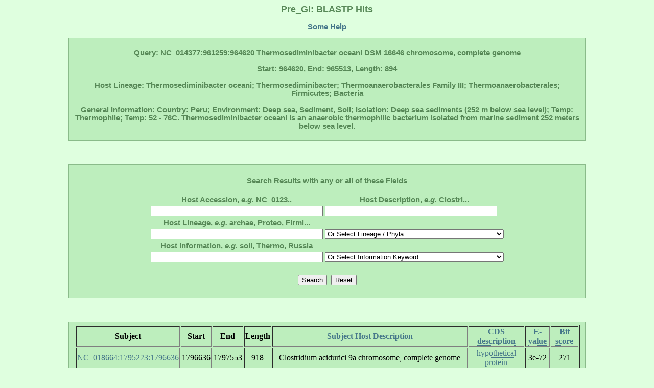

--- FILE ---
content_type: text/html; charset=UTF-8
request_url: http://pregi.bi.up.ac.za/pre_gi_blast.php?blast_source_accession=NC_014377&blast_cds_query=NC_014377:961259:964620
body_size: 6528
content:

	   
<html><head><title class='title'>Pre_GI: BLASTP Hits</title><link href='style.css' type='text/css' rel='stylesheet'><link rel='shortcut icon' href='island.png'></head><body><h1 class='title'>Pre_GI: BLASTP Hits</h1><p class ='heading' align='center'><b><a href='pre_gi_tooltiphelp.php?tooltip=blastp' target='blank' title='Some help regarding this page'>Some Help</a></b></p><div id='content' align='center'><p class='heading'><b>Query: NC_014377:961259:964620 Thermosediminibacter oceani DSM 16646 chromosome, complete genome<br></br>Start: 964620, End: 965513, Length: 894<br></br>Host Lineage: Thermosediminibacter oceani; Thermosediminibacter; Thermoanaerobacterales Family III; Thermoanaerobacterales; Firmicutes; Bacteria<br></br>General Information: Country: Peru; Environment: Deep sea, Sediment, Soil; Isolation: Deep sea sediments (252 m below sea level); Temp: Thermophile; Temp: 52 - 76C. Thermosediminibacter oceani is an anaerobic thermophilic bacterium isolated from marine sediment 252 meters below sea level.</b><p></div><br></br><div id='content' align='center'><form method='POST' action='pre_gi_blast.php?blast_source_accession=NC_014377&blast_cds_query=NC_014377:961259:964620'><br><table><b class='heading'><div align='center'>Search Results with any or all of these Fields</div></b><br><tr><th><b class='heading'>Host Accession, <i>e.g.</i> NC_0123..</b></th><th><b class='heading'>Host Description, <i>e.g.</i> Clostri...</b></th></tr><tr><td><tb><input type='text' name='db_accession' size='40'></tb></td><td><tb><input type='text' name='db_description' size='40'></tb></td></tr><tr><th><b class='heading'>Host Lineage, <i>e.g.</i> archae, Proteo, Firmi...</b></th></tr><tr><td><tb><input type='text' name='db_lineage_text' size='40'></tb></td><td><tb><div align='center'><select id='db_lineage_select' name='db_lineage_select' style='width: 350px'><option value=''>Or Select Lineage / Phyla</option><option value=''>--All--</option><option value='Archaea'>Archaea</option><option value='Thermotogae'>Thermotogae</option><option value='Chloroflexi'>Chloroflexi</option><option value='Deinococcus-Thermus'>Deinococcus-Thermus</option><option value='Proteobacteria'>Proteobacteria</option><option value='Cyanobacteria'>Cyanobacteria</option><option value='Firmicutes'>Firmicutes</option><option value='Actinobacteria'>Actinobacteria</option><option value='Planctomycetes'>Planctomycetes</option><option value='Chlamydiae'>Chlamydiae</option><option value='Spirochaetes'>Spirochaetes</option><option value='Bacteroidetes'>Bacteroidetes</option><option value='Chlorobi'>Chlorobi</option></select></div></tb></td></tr><tr><th><b class='heading'>Host Information, <i>e.g.</i> soil, Thermo, Russia</b></th></tr><tr><td><tb><input type='text' name='db_information_text' size='40'></tb></td><td><tb><div align='center'><select id='db_information_select' name='db_information_select' style='width: 350px'><option value=''>Or Select Information Keyword</option><option value=''>--All--</option><option value='anaerob'>Anaerobes</option><option value='disease'>Disease</option><option value='gram-negative'>Gram -</option><option value='gram-positive'>Gram +</option><option value='disease'>Disease</option><option value='halo'>Halo</option><option value='human>Human</option><option value='meso'>Meso</option><option value='pathogen'>Pathogen</option><option value='psyc'>Psycrho</option><option value='resistan'>Resistant</option><option value='soil'>Soil</option><option value='sulfur'>Sulfur</option><option value='symbiont'>Symbiont</option><option value='thermo'>Thermo</option><option value='water'>Water</option></select></div></tb></td></tr></table><br><table><tr><td><tb><input type='submit' name='submit' value='Search'><td></td></tb></td><td><tb><input type='submit' name='' value='Reset'></tb></td></tr></table></form></div><br></br><div align='center'><div id='content'><table border=1><tr><th><tb><b>Subject</b></tb></th><th><tb><b>Start</b></tb></th><th><tb><b>End</b></tb></th><th><tb><b>Length</b></tb></th><th><tb><b><a href='pre_gi_blast.php?blast_source_accession=NC_014377&blast_cds_query=NC_014377:961259:964620&sort=source' title='Order list alphabetically'>Subject
Host Description</a></b></tb></th><th><tb><b><a
href='pre_gi_blast.php?blast_source_accession=NC_014377&blast_cds_query=NC_014377:961259:964620&sort=cds' title='Order list alphabetically'>CDS
description</a></b></tb></th><th><tb><b><a
href='pre_gi_blast.php?blast_source_accession=NC_014377&blast_cds_query=NC_014377:961259:964620&sort=eval' title='Order list from small to large e-value'>E-value</a></b></tb></th><th><tb><b><a
href='pre_gi_blast.php?blast_source_accession=NC_014377&blast_cds_query=NC_014377:961259:964620' title='Order list from large to small bit score (default)'>Bit score</a></b></tb></th></tr><tr align='center'><td><tb><a href='pre_gi_gene.php?source_accession=NC_018664&gi_accession=NC_018664:1795223' target='_blank' title='Go to subject Island'>NC_018664:1795223:1796636</a></tb></td><td><tb>1796636</tb></td><td><tb>1797553</tb></td><td><tb>918</tb></td><td><tb>Clostridium acidurici 9a chromosome, complete genome</tb></td><td><tb><a href='pre_gi_cds_desc.php?cds_desc=hypothetical protein' target='_blank' title='Search database for similar gene annotations'>hypothetical protein</a></tb></td><td><tb>3e-72</tb></td><td><tb>271</tb></td></tr><tr align='center'><td><tb><a href='pre_gi_gene.php?source_accession=NC_011725&gi_accession=NC_011725:1486635' target='_blank' title='Go to subject Island'>NC_011725:1486635:1488847</a></tb></td><td><tb>1488847</tb></td><td><tb>1489740</tb></td><td><tb>894</tb></td><td><tb>Bacillus cereus B4264 chromosome, complete genome</tb></td><td><tb><a href='pre_gi_cds_desc.php?cds_desc=hypothetical protein' target='_blank' title='Search database for similar gene annotations'>hypothetical protein</a></tb></td><td><tb>1e-57</tb></td><td><tb>223</tb></td></tr><tr align='center'><td><tb><a href='pre_gi_gene.php?source_accession=NC_016593&gi_accession=NC_016593:981500' target='_blank' title='Go to subject Island'>NC_016593:981500:981549</a></tb></td><td><tb>981549</tb></td><td><tb>982058</tb></td><td><tb>510</tb></td><td><tb>Geobacillus thermoleovorans CCB_US3_UF5 chromosome, complete</tb></td><td><tb><a href='pre_gi_cds_desc.php?cds_desc=hypothetical protein' target='_blank' title='Search database for similar gene annotations'>hypothetical protein</a></tb></td><td><tb>1e-16</tb></td><td><tb>87.4</tb></td></tr></table></div></div></body></html>